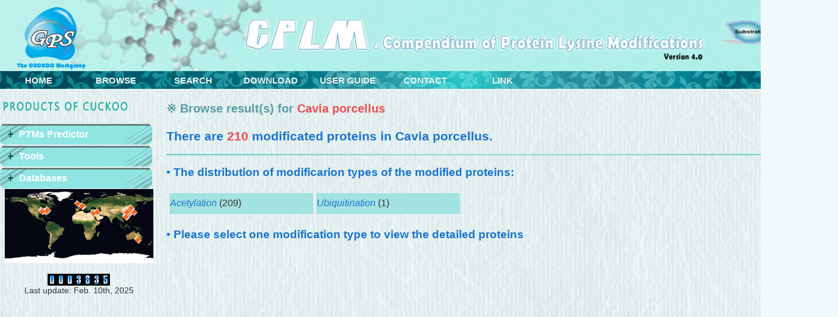

--- FILE ---
content_type: text/html
request_url: http://cplm.biocuckoo.cn/species.php?s=Cavia_porcellus
body_size: 13053
content:
<html xmlns="http://www.w3.org/1999/xhtml">
	<head>
		<!-- Copyright 2005 Macromedia, Inc. All rights reserved. -->
		<meta http-equiv="Content-Type" content="text/html; charset=utf-8" />
		<title>CPLM: Compendium of Protein Lysine Modifications</title>
		<link rel="icon" href= "images/GPS.png" />
		<link rel="stylesheet" href="https://cdn.staticfile.org/font-awesome/4.7.0/css/font-awesome.css">
		<link rel="stylesheet" href="css/style.css" type="text/css" />
		<script type="text/javascript" src="js/jquery-3.3.1-min.js"></script>
		<!-- <script type="text/javascript" src="js/ui/jquery.js"></script>-->
	<script type="text/javascript">
		$(function(){
			//
			$("#browser > li").addClass("expandable");
			$('.expandable').click(function(){
				var span$ = $(this).closest('.expandable').find('.folder');
				var list$ = $(this).closest('.expandable').find('ul');
				if(list$.is(':hidden')){
					list$.show();
					span$.css({background:'url(images/main.png) 0 0 no-repeat'});
				}else{
					list$.hide();
					span$.css({background:'url(images/main_close.png) 0 0 no-repeat'});
				}
			});
			//
			var php=window.location.pathname;
			var file=php.split("/");
			var current=file[file.length-1];
			if(current==''){
				current="index.php";
			}
			//var navli=$("a[href^='"+current+"']").parent();
			var navli=$("a[href^='"+current+"']").parent("li");
			navli.css({background:'url(images/manu_main1.png) 0 0 no-repeat'});
			//
			$(".current").css({background:'url(images/manu_main1.png) 0 0 no-repeat'});
			$("#gbnav li").mouseover(function(){
				navli.css({background:''});
				$(this).css({background:'url(images/manu_main1.png) 0 0 no-repeat'});
			});
			$("#gbnav li").mouseout(function(){
				$(this).css({background:''});
				navli.css({background:'url(images/manu_main1.png) 0 0 no-repeat'});
			});
		});
	</script>
	<script type="text/javascript">
		function wsug(e, str){
			var oThis = arguments.callee;
			if(!str) {
				oThis.sug.style.visibility = 'hidden';
				document.onmousemove = null;
				return;
			}
			if(!oThis.sug){
				var div = document.createElement('div'), css = 'top:0; left:0; position:absolute; z-index:100; visibility:hidden';
				div.style.cssText = css;
				div.setAttribute('style',css);
				var sug = document.createElement('div'), css= 'font:normal 12px/16px "宋体";font-family:Arial; white-space:nowrap; color:#666; padding:3px; position:absolute; left:0; top:0; z-index:10; background:#f9fdfd; border:1px solid #0aa';
				sug.style.cssText = css;
				sug.setAttribute('style',css);
				var dr = document.createElement('div'), css = 'position:absolute; top:3px; left:3px; background:#333; filter:alpha(opacity=50); opacity:0.5; z-index:9';
				dr.style.cssText = css;
				dr.setAttribute('style',css);
				var ifr = document.createElement('iframe'), css='position:absolute; left:0; top:0; z-index:8; filter:alpha(opacity=0); opacity:0';
				ifr.style.cssText = css;
				ifr.setAttribute('style',css);
				div.appendChild(ifr);
				div.appendChild(dr);
				div.appendChild(sug);
				div.sug = sug;
				document.body.appendChild(div);
				oThis.sug = div;
				oThis.dr = dr;
				oThis.ifr = ifr;
				div = dr = ifr = sug = null;
			}
			var e = e || window.event, obj = oThis.sug, dr = oThis.dr, ifr = oThis.ifr;
			obj.sug.innerHTML = str;
			var w = obj.sug.offsetWidth, h = obj.sug.offsetHeight, dw = document.documentElement.clientWidth||document.body.clientWidth; dh = document.documentElement.clientHeight || document.body.clientHeight;
			var st = document.documentElement.scrollTop || document.body.scrollTop, sl = document.documentElement.scrollLeft || document.body.scrollLeft;
			var left = e.clientX +sl +17 + w < dw + sl  &&  e.clientX + sl + 15 || e.clientX +sl-8 - w, top = e.clientY + st + 17;
			obj.style.left = left+ 10 + 'px';
			obj.style.top = top + 10 + 'px';
			dr.style.width = w + 'px';
			dr.style.height = h + 'px';
			ifr.style.width = w + 3 + 'px';
			ifr.style.height = h + 3 + 'px';
			obj.style.visibility = 'visible';
			document.onmousemove = function(e){
				var e = e || window.event, st = document.documentElement.scrollTop || document.body.scrollTop, sl = document.documentElement.scrollLeft || document.body.scrollLeft;
				var left = e.clientX +sl +17 + w < dw + sl  &&  e.clientX + sl + 15 || e.clientX +sl-8 - w, top = e.clientY + st +17 + h < dh + st  &&  e.clientY + st + 17 || e.clientY + st - 5 - h;
				obj.style.left = left + 'px';
				obj.style.top = top + 'px';
			}
		}
	</script>
	</head>
	<!-- The structure of this file is exactly the same as 2col_rightNav.html;
	the only difference between the two is the stylesheet they use --><style>
    /*#section {height: 50px;font-size: 20px;line-height: 60px;color: #589BA6;font-weight: bold;}*/
	#Main{min-height:750px;}
	#section1 {height: 50px;}
	h2{
		font-size:21;
		color:#1874CD;
		line-height: 24px;
	}
	h3{
		color:#1874CD;
	}
	h1{
		font-size: 20px;
		color: #589BA6;
		color: #589BA6;
	}
	.title{
		face:"Arial, Helvetica, sans-serif"; 
		size:20px;
		color:#589BA6;
	}
	hr {
    text-align: center;
    width: 100%;
    height: 2.5px;
    border: 0;
    background-image: radial-gradient(#d0dcdc, #2fc7c5);
    }
	.sp_name{line-height:25px;}
	.main_des{display:table;line-height:22px;}

</style>
<body>
        <div id="container">
			<div id="header">
				<div id="logo" >
	<a href="http://www.biocuckoo.org/" target="_blank"><img src="images/logo.png" width="124" height="115" border="0" /></a> 
</div>
<div id="namebanner_parent">
	<!--<div id="namebanner">
		<img src="images/title.png" border="0" width="800" height="91"/>
	</div>-->
	<div style="position:relative;left:400px;top:25px;width:800px">
		<img src="images/title.png"  border="0" width='100%' />
	</div>
	<div style="position:relative;left:1180px;top:-80px;width:500px">
	    <img src="images/index_test.png" height="103" border="0" width='100%'/>
    </div>
</div>
<!--div id="banner">
	<img src="images/index.jpg" height="80" border="0"/> 
</div>	-->


<div id="masthead">
	<div id="globalNav">
		<ul class="lavaLampWithImage" id="gbnav">
			<li><a href="index.php" style="width:110px">HOME</a></li>
			<li><a href="Browse.php" style="width:110px">BROWSE</a></li>
			<li><a href="Search.php" style="width:110px">SEARCH</a></li>
			<li><a href="Download.php" style="width:110px">DOWNLOAD</a></li>
			<li><a href="Userguide.php" style="width:110px">USER GUIDE</a></li>
			<li><a href="Contact.php" style="width:110px">CONTACT</a></li>
			<li><a href="Link.php" style="width:110px">LINK</a></li>
		</ul>
	</div>
</div>			</div>
			<div id="Main">
			     <div id="sidebar" >
                    <div id="sidebar"> <img src="images/ProductTitle.jpg" />
                        <script type="text/javascript">
                            $(document).ready(function()
                            {
                                //slides the element with class "menu_body" when paragraph with class "menu_head" is mouseover
                                $(".menu_body a").hover(function()
                                {
                                    $(".navintro").css({display:"none"});
                                    $(this).siblings(".navintro").css({display:"block"}).fadeIn("slow");
       
                                });
	
                                $(".filetree .greybg").hover(function()
                                {
                                    $(this).addClass('greenbg'); 
                                },function(){
                                    //鼠标离开时移除file_on样式
                                    $(this).removeClass('greenbg'); 
	
                                });
	
                            });

                        </script>
                        <div  id="firstpane" class="menu_list">
                            <ul id="browser" class="filetree treeview-famfamfam ">
<li id="predictor1"><span class="folder" style="color: #FFFFFF;font-weight: bold">PTMs Predictor</span>
	<ul>
		<li class="greybg"><span class="file"><a href="http://gps.biocuckoo.cn"  class="greenlink"  onmouseover="wsug(event, 'Kinase-specific Phosphorylation Site Prediction ')" onmouseout="wsug(event, 0)" target="_blank"><strong>GPS</strong> ( <span class="STYLE4 STYLE2">Phosphorylation </span>)</a></span></li>
		<li class="greybg"><span class="file"><a href="http://igps.biocuckoo.org"  class="greenlink"  onmouseover="wsug(event, 'GPS algorithm with PPI filter ')" onmouseout="wsug(event, 0)" target="_blank"><strong>iGPS</strong> ( <span class="STYLE4 STYLE2">Phosphorylation</span> )</a></span></li>
		<li class="greybg"><span class="file"><a href="http://gpsd.biocuckoo.cn/" class="greenlink"  onmouseover="wsug(event, 'Phosphatase-specific Dephosphorylation Site Prediction ')" onmouseout="wsug(event, 0)" target="_blank"><strong>GPSD </strong>(<span class="STYLE4 STYLE2"> Dephosphorylation </span>)</a></span></li>
		<li class="greybg"><span class="file"><a href="http://pbs.biocuckoo.cn/" class="greenlink"  onmouseover="wsug(event, 'Prediction of PPBD-specific Binding p-sites')" onmouseout="wsug(event, 0)" target="_blank"><strong>GPS-PBS </strong>(<span class="STYLE4 STYLE2"> PPBD-binding </span>)</a></span></li>
		<li class="greybg"><span class="file"><a href="http://hybridsucc.biocuckoo.org/" class="greenlink"  onmouseover="wsug(event, 'Succinylation Site Prediction')" onmouseout="wsug(event, 0)" target="_blank"><strong>HybridSucc </strong>(<span class="STYLE4 STYLE2"> Succinylation </span>)</a></span></li>
		
		
		<li class="greybg"><span class="file"><a href="http://msp.biocuckoo.org" class="greenlink"  onmouseover="wsug(event, 'Calpain Cleavage Site Prediction ')" onmouseout="wsug(event, 0)" target="_blank"><strong>GPS-MSP </strong>(<span class="STYLE4 STYLE2"> Protein Methylation </span>)</a></span></li>
		<li class="greybg"><span class="file"><a href="http://gpspalm.biocuckoo.cn/" class="greenlink" onmouseover="wsug(event, 'Palmitoylation Site Prediction ')" onmouseout="wsug(event, 0)" target="_blank"><strong>GPS-Palm</strong> ( <span class="STYLE4 STYLE2">Palmitoylation </span>)</a></span></li>
		<!--<li class="greybg"><span class="file"><a href="http://csspalm.biocuckoo.org" class="greenlink" onmouseover="wsug(event, 'Palmitoylation Site Prediction ')" onmouseout="wsug(event, 0)" target="_blank"><strong>CSS-Palm</strong> ( <span class="STYLE4 STYLE2">Palmitoylation </span>)</a></span></li>-->
		<li class="greybg"><span class="file"><a href="http://sumosp.biocuckoo.org" class="greenlink"  onmouseover="wsug(event, 'Prediction of SUMO Modification')" onmouseout="wsug(event, 0)" target="_blank"><strong>GPS-SUMO</strong> ( <span class="STYLE4 STYLE2">Sumoylation </span>)</a></span></li>
		<li class="greybg"><span class="file"><a href="http://sno.biocuckoo.org" class="greenlink" onmouseover="wsug(event, 'S-nitrosylation Site Prediction ')" onmouseout="wsug(event, 0)" target="_blank"><strong>GPS-SNO </strong>(<span class="STYLE4 STYLE2"> <em>S</em>-nitrosylation </span>)</a></span></li>
		<li class="greybg"><span class="file"><a href="http://yno2.biocuckoo.org" class="greenlink"  onmouseover="wsug(event, 'Tyrosine Nitration Site Prediction ')" onmouseout="wsug(event, 0)" target="_blank"><strong>GPS-YNO2 </strong>(<span class="STYLE4 STYLE2"> Tyrosine Nitration</span> )</a></span></li>
		<li class="greybg"><span class="file"><a href="http://ccd.biocuckoo.org" class="greenlink"  onmouseover="wsug(event, 'Calpain Cleavage Site Prediction ')" onmouseout="wsug(event, 0)" target="_blank"><strong>GPS-CCD </strong>(<span class="STYLE4 STYLE2"> Calpain Cleavage </span>)</a></span></li>
		<li class="greybg"><span class="file"><a href="http://polo.biocuckoo.org" class="greenlink"  onmouseover="wsug(event, 'Prediction for Polo-like Kinases ')" onmouseout="wsug(event, 0)" target="_blank"><strong>GPS-Polo</strong> (<span class="STYLE4 STYLE2"> Polo-like Kinases </span>)</a></span></li>
		<li class="greybg"><span class="file"><a href="http://pup.biocuckoo.org" class="greenlink"  onmouseover="wsug(event, 'Pupylation Sites Prediction ')" onmouseout="wsug(event, 0)" target="_blank"><strong>GPS-PUP</strong> (<span class="STYLE4 STYLE2"> Pupylation </span>)</a></span></li>
		<li class="greybg"><span class="file"><a href="http://mba.biocuckoo.org" class="greenlink"  onmouseover="wsug(event, 'MHC-binding Site Prediction ')" onmouseout="wsug(event, 0)" target="_blank"><strong>GPS-MBA</strong> (<span class="STYLE4 STYLE2"> MHC-binding </span>)</a></span></li>
		<li class="greybg"><span class="file"><a href="http://arm.biocuckoo.org/" class="greenlink"  onmouseover="wsug(event, 'APC/C Recognition Motif Prediction ')" onmouseout="wsug(event, 0)" target="_blank"><strong>GPS-ARM</strong> (<span class="STYLE4 STYLE2"> APC/C </span>)</a></span></li>
		<li class="greybg"><span class="file"><a href="http://tsp.biocuckoo.org/" class="greenlink"  onmouseover="wsug(event, 'Prediction of Tyrosine Sulfation Sites ')" onmouseout="wsug(event, 0)" target="_blank"><strong>GPS-TSP</strong> (<span class="STYLE4 STYLE2"> Tyrosine sulfation </span>)</a></span></li>
		<li class="greybg"><span class="file"><a href="http://pail.biocuckoo.org" class="greenlink"  onmouseover="wsug(event, 'Calpain Cleavage Site Prediction ')" onmouseout="wsug(event, 0)" target="_blank"><strong>GPS-PAIL </strong>(<span class="STYLE4 STYLE2"> Lysine acetylation </span>)</a></span></li>
		<li class="greybg"><span class="file"><a href="http://gpsuber.biocuckoo.cn" class="greenlink"  onmouseover="wsug(event, 'E3-specific lysine ubiquitination sites prediction ')" onmouseout="wsug(event, 0)" target="_blank"><strong>GPS-Uber </strong>(<span class="STYLE4 STYLE2"> Ubiquitination </span>)</a></span></li>
		<li class="greybg"><span class="file"><a href="http://kprfunc.biocuckoo.cn/" class="greenlink"  onmouseover="wsug(event, 'Functional propionylation sites prediction')" onmouseout="wsug(event, 0)" target="_blank"><strong>KprFunc </strong>(<span class="STYLE4 STYLE2"> Propionylation </span>)</a></span></li>
		<!--   <li class="greybg"><span class="file"><a href="http://pps.biocuckoo.org" class="greenlink"  onmouseover="wsug(event, 'PTMs Peptide Scanner ')" onmouseout="wsug(event, 0)" target="_blank"><strong>DeepNitro</strong> (<span class="STYLE4 STYLE2"> PTMs Peptide Scanner</span> )</a></span></li> -->
                                        <!--<li class="closed"><span class="file"><a href="solution.asp?pg_id=120">典型案例</a></span></li>
                                        -->
                                    </ul>
                                </li>

                                <li id="tools1"><span class="folder"  style="color: #FFFFFF;font-weight: bold">Tools</span>
                                    <ul>
									<li class="greybg" ><span class="file"><a href="http://ibs.biocuckoo.org/" class="greenlink"  onmouseover="wsug(event, 'Illustrator for Biological Sequences ')" onmouseout="wsug(event, 0)" target="_blank"><strong>IBS</strong> (<span class="STYLE4 STYLE2"> Illustrator for BioSequence</span> )</a></span></li>
                                        <li class="greybg" ><span class="file"><a href="http://dog.biocuckoo.org/" class="greenlink"  onmouseover="wsug(event, 'Protein Domain Structure Visualization ')" onmouseout="wsug(event, 0)" target="_blank"><strong>DOG</strong> (<span class="STYLE4 STYLE2"> Domain Illustrator</span> )</a></span></li>
										<li class="greybg" ><span class="file"><a href="http://hemi.biocuckoo.org/" class="greenlink"  onmouseover="wsug(event, 'Heatmap Illustrator ')" onmouseout="wsug(event, 0)" target="_blank"><strong>HemI</strong> (<span class="STYLE4 STYLE2"> Heatmap Illustrator</span> )</a></span></li>
                                        <li class="greybg" ><span class="file"><a href="http://wocea.biocuckoo.org/" class="greenlink"  onmouseover="wsug(event, 'Enrichment Analysis ')" onmouseout="wsug(event, 0)" target="_blank"><strong>WocEA</strong> (<span class="STYLE4 STYLE2"> Enrichment Analysis</span> )</a></span></li>
										<li class="greybg" ><span class="file"><a href="http://deepphagy.biocuckoo.org/" class="greenlink"  onmouseover="wsug(event, 'Deeplearning for autophagy')" onmouseout="wsug(event, 0)" target="_blank"><strong>DeepPhagy</strong> (<span class="STYLE4 STYLE2"> Autophagy images</span> )</a></span></li>
                                    
                                    </ul>
                                </li>


<li id="databases1"><span class="folder"  style="color: #FFFFFF;font-weight: bold">Databases</span>
	<ul>        
		<!-- <li class="greybg"><span class="file"><a href="http://thanatos.biocuckoo.org/"  class="greenlink"  onmouseover="wsug(event, 'Database of Autophagy and Cell Death Related Protein')" onmouseout="wsug(event, 0)" target="_blank"><strong>THANATOS </strong>( <span class="STYLE4 STYLE2">Autophagy</span> )</a></span></li>-->
		<li class="greybg"><span class="file"><a href="http://microkit.biocuckoo.org/"  class="greenlink"  onmouseover="wsug(event, 'An Integrated Database of Midbody, Centrosome, Kinetochore, Telomere and Spindle')" onmouseout="wsug(event, 0)" target="_blank"><strong>MiCroKiTS </strong>(<span class="STYLE4 STYLE2"> Cell Cycle </span> )</a></span></li>
		<li class="greybg"><span class="file"><a href="http://cgdb.biocuckoo.org/"  class="greenlink"  onmouseover="wsug(event, 'An Integrated Database of Midbody, Centrosome, Kinetochore, Telomere and Spindle')" onmouseout="wsug(event, 0)" target="_blank"><strong>CGDB </strong>(<span class="STYLE4 STYLE2"> Circadian </span> )</a></span></li>
		<li class="greybg"><span class="file"><a href="http://llps.biocuckoo.cn/"  class="greenlink"  onmouseover="wsug(event, 'Data resource of liquid-liquid phase separation')" onmouseout="wsug(event, 0)" target="_blank"><strong>DrLLPS </strong>(<span class="STYLE4 STYLE2"> Phase Separation </span> )</a></span></li>
		
		<li class="greybg"><span class="file"><a href="http://iekpd.biocuckoo.org/"  class="greenlink"  onmouseover="wsug(event, 'Eukaryotic Kinase, Phosphatase and PPBD Containing Protein Database')" onmouseout="wsug(event, 0)" target="_blank"><strong>iEKPD </strong>(<span class="STYLE4 STYLE2"> PK, PP &amp; PPBD</span> )</a></span></li>
		<li class="greybg"><span class="file"><a href="http://iuucd.biocuckoo.org/"  class="greenlink"  onmouseover="wsug(event, 'Compendium of Enzymes for Ubiquitin and Ubiquitin-like Conjugation')" onmouseout="wsug(event, 0)" target="_blank"><strong>iUUCD </strong>(<span class="STYLE4 STYLE2"> Ubiquitin Regulators </span> )</a></span></li>
		<li class="greybg"><span class="file"><a href="http://weram.biocuckoo.org/"  class="greenlink"  onmouseover="wsug(event, 'Met.&amp;Ace. Regulators')" onmouseout="wsug(event, 0)" target="_blank"><strong>WERAM </strong>(<span class="STYLE4 STYLE2"> Me. & Ace. Regulator</span> )</a></span></li>
		
		
		<li class="greybg"><span class="file"><a href="http://epsd.biocuckoo.cn/"  class="greenlink"  onmouseover="wsug(event, 'Eukaryotic Phosphorylation Site Database')" onmouseout="wsug(event, 0)" target="_blank"><strong>EPSD </strong>(<span class="STYLE4 STYLE2"> Eukaryotic Phospho </span> )</a></span></li>
		<li class="greybg"><span class="file"><a href="http://dbpsp.biocuckoo.cn/"  class="greenlink"  onmouseover="wsug(event, 'Prokaryotic Phosphorylation Sites Database')" onmouseout="wsug(event, 0)" target="_blank"><strong>dbPSP </strong>(<span class="STYLE4 STYLE2"> Prokaryotic Phospho </span> )</a></span></li>
		<li class="greybg"><span class="file"><a href="http://cplm.biocuckoo.cn"  class="greenlink"  onmouseover="wsug(event, 'Compendium of Protein Lysine Modification ')" onmouseout="wsug(event, 0)" target="_blank"><strong>CPLM </strong>(<span class="STYLE4 STYLE2"> Lysine Modification </span> )</a></span></li>
		<li class="greybg"><span class="file"><a href="http://ptmd.biocuckoo.cn/"  class="greenlink"  onmouseover="wsug(event, 'PTM &amp; Disease')" onmouseout="wsug(event, 0)" target="_blank"><strong>PTMD </strong>(<span class="STYLE4 STYLE2"> PTM & Disease</span> )</a></span></li>
		<li class="greybg"><span class="file"><a href="http://phossnp.biocuckoo.org/"  class="greenlink"  onmouseover="wsug(event, 'Influence of protein phosphorylation by nsSNP ')" onmouseout="wsug(event, 0)" target="_blank"><strong>PhosSNP </strong>(<span class="STYLE4 STYLE2"> PTM &amp; Variation </span> )</a></span></li>
		
		
		<li class="greybg"><span class="file"><a href="http://dbpaf.biocuckoo.org/"  class="greenlink"  onmouseover="wsug(event, 'Animal Phosphorylation Sites Database')" onmouseout="wsug(event, 0)" target="_blank"><strong>dbPAF </strong>(<span class="STYLE4 STYLE2"> Animal Phospho </span> )</a></span></li>
		<li class="greybg"><span class="file"><a href="http://dbppt.biocuckoo.org/"  class="greenlink"  onmouseover="wsug(event, 'Plant Phosphorylation Sites Database')" onmouseout="wsug(event, 0)" target="_blank"><strong>dbPPT </strong>(<span class="STYLE4 STYLE2"> Plant Phospho </span> )</a></span></li>
		<li class="greybg"><span class="file"><a href="http://ipcd.biocuckoo.cn/"  class="greenlink"  onmouseover="wsug(event, 'Eukaryotic PCD regulators Database')" onmouseout="wsug(event, 0)" target="_blank"><strong>iPCD </strong>(<span class="STYLE4 STYLE2"> PCD regulators </span> )</a></span></li>		

										<!-- li class="greybg"><span class="file"><a href="http://ptestis.biocuckoo.org/"  class="greenlink"  onmouseover="wsug(event, 'Database of phosphorylation sites in testis')" onmouseout="wsug(event, 0)" target="_blank"><strong>pTestis </strong>(<span class="STYLE4 STYLE2"> Testis Phospho </span> )</a></span></li-->
										<!--<li class="greybg"><span class="file"><a href="http://lipid.biocuckoo.org/"  class="greenlink"  onmouseover="wsug(event, 'Database of Protein Lipid Modifications')" onmouseout="wsug(event, 0)" target="_blank"><strong>GPS-LipidDB </strong>(<span class="STYLE4 STYLE2"> Lipid Modification</span> )</a></span></li>-->
	</ul>
</li>

                            </ul>
                        </div>
                        <script>
//$("#browser").children().addClass("closed");
$("#databases1").addClass("closed");
$("#predictor1").addClass("closed");
$("#tools1").addClass("closed");
</script>                 <div id="ipcount">
	<div align="center">
		<br class="clearfloat" />
		<div id="map">
			<!--<script id="_waub45">var _wau = _wau || []; _wau.push(["map", "bbre4t5r5w", "b45", "250", "125", "green", "star-brown"]);</script>-->
			<script id="_wauh75">var _wau = _wau || []; _wau.push(["map", "7syy2zawnq", "h75", "250", "125", "natural", "diamond-orange"]);</script>
			<script async src="common/map.js"></script>
		</div>
		
		<br/>
		<img src='images/0.gif' width='15' height='20' /><img src='images/0.gif' width='15' height='20' /><img src='images/0.gif' width='15' height='20' /><img src='images/3.gif' width='15' height='20' /><img src='images/8.gif' width='15' height='20' /><img src='images/3.gif' width='15' height='20' /><img src='images/5.gif' width='15' height='20' />		<br/>
		<span style="font-size:14px;text-align:center;">Last update: Feb. 10th, 2025</span>
	</div>
</div>
</div>
</div>






            <div id="content" class="story">
				<!-- your own code -->
				<div id="demo"></div>

				<div id="section1">   <!-- 这是这页的标题 -->
				    <br style="line-height: 7px;">
					<h1><font>&#8251; Browse result(s) for</font>
				    <font id='sp_name' class="sp_name" color="#e65151"></font></h1>

				</div>
				<div id="describe" calss="des">  <!-- 这是这页的描述框 -->
					<div id="main_describe" class="main_des"></div>  <!-- 主描述内容在这 -->
						<h2><strong>There are <font id="numsum" color="#e65151"></font> modificated proteins in <font id='sp_name1'></font>.</strong></h2>
						<hr size=1></hr>
						<div id="mdes_1" class="main_des"> <!-- 按修饰类型选择内容在这 -->
							<h3 style="margin-top:10px">•  The distribution of modificarion types of the modified proteins:</h3>
							<div id="table_1"></div>
							<div style="clear:both"></div>
							<h3 >•  Please select one modification type to view the detailed proteins</h3>
						</div>
						
							
					    
				</div>
					
			</div>
			</div>
			
		</div>
		
		
<script>
    var $sp_true={  "Homo_sapiens": "Homo sapiens",  "Mus_musculus": "Mus musculus",  "Rattus_norvegicus": "Rattus norvegicus",  "Drosophila_melanogaster": "Drosophila melanogaster",  "Plasmodium_falciparum_3D7": "Plasmodium falciparum (isolate 3D7)",  "Sus_scrofa": "Sus scrofa",  "Schistosoma_japonicum": "Schistosoma japonicum",  "Toxoplasma_gondii": "Toxoplasma gondii (strain ATCC 50861 / VEG)",  "Cavia_porcellus": "Cavia porcellus",  "Bombyx_mori": "Bombyx mori",  "Trichinella_spiralis": "Trichinella spiralis",  "Danio_rerio": "Danio rerio",  "Bos_taurus": "Bos taurus",  "Gallus_gallus": "Gallus gallus",  "Daphnia_pulex": "Daphnia pulex",  "Pongo_abelii": "Pongo abelii",  "Oryctolagus_cuniculus": "Oryctolagus cuniculus",  "Xenopus_laevis": "Xenopus laevis",  "Macaca_fascicularis": "Macaca fascicularis",  "Equus_caballus": "Equus caballus",  "Pan_troglodytes": "Pan troglodytes",  "Tetrahymena_thermophila": "Tetrahymena thermophila",  "Caenorhabditis_elegans": "Caenorhabditis elegans",  "Riftia_pachyptila": "Riftia pachyptila",  "Trypanosoma_brucei": "Trypanosoma brucei (strain 927/4 GUTat10.1)",  "Oncorhynchus_mykiss": "Oncorhynchus mykiss",  "Ovis_aries": "Ovis aries",  "Canis_lupus_familiaris": "Canis lupus familiaris",  "Alvinocaris_longirostris": "Alvinocaris longirostris",  "Tetrahymena_pyriformis": "Tetrahymena pyriformis",  "Mus_musculus_domesticus": "Mus musculus domesticus",  "Dictyostelium_discoideum": "Dictyostelium discoideum",  "Chlorocebus_aethiops": "Chlorocebus aethiops",  "Penaeus_vannamei": "Penaeus vannamei",  "Strongylocentrotus_purpuratus": "Strongylocentrotus purpuratus",  "Physarum_polycephalum": "Physarum polycephalum",  "Laticauda_semifasciata": "Laticauda semifasciata",  "Felis_catus": "Felis catus",  "Styela_clava": "Styela clava",  "Gekko_japonicus": "Gekko japonicus",  "Naja_oxiana": "Naja oxiana",  "Artemia_salina": "Artemia salina",  "icetulus_griseus": "icetulus griseus",  "Acanthamoeba_castellanii": "Acanthamoeba castellanii",  "Conus_magus": "Conus magus",  "Trypanosoma_uzi": "Trypanosoma uzi (strain CL Brener)",  "Naja_pallida": "Naja pallida",  "Saguinus_oedipus": "Saguinus oedipus",  "Myoxocephalus_scorpius": "Myoxocephalus scorpius",  "Sepia_officinalis": "Sepia officinalis",  "Poroderma_africanum": "Poroderma africanum",  "Papio_anubis": "Papio anubis",  "Mesoicetus_auratus": "Mesoicetus auratus",  "Branchiostoma_lanceolatum": "Branchiostoma lanceolatum",  "Conus_delessertii": "Conus delessertii",  "Psammechinus_miliaris": "Psammechinus miliaris",  "Strigomonas_oncopelti": "Strigomonas oncopelti",  "Ceratitis_capitata": "Ceratitis capitata",  "Stegomyia": "Stegomyia",  "Conus_geographus": "Conus geographus",  "Macaca_mulatta": "Macaca mulatta",  "Phytophthora_infestans": "Phytophthora infestans",  "Ictidomys_tridecemlineatus": "Ictidomys tridecemlineatus",  "Paramecium_tetraurelia": "Paramecium tetraurelia",  "Carya_cathayensis": "Carya cathayensis",  "Oryzias_latipes": "Oryzias latipes",  "Hymenolepis_diminuta": "Hymenolepis diminuta",  "Euglena_viridis": "Euglena viridis",  "Lophius_americanus": "Lophius americanus",  "Locusta_migratoria": "Locusta migratoria",  "Macaca": "Macaca",  "Giardia_intestinalis": "Giardia intestinalis",  "Trypanosoma_brucei_rhodesiense": "Trypanosoma brucei rhodesiense",  "Myonycteris_torquata": "Myonycteris torquata",  "Euglena_gracilis": "Euglena gracilis",  "icetulus_longicaudatus": "icetulus longicaudatus",  "Tityus_serrulatus": "Tityus serrulatus",  "Salmo_trutta": "Salmo trutta",  "Tetrahymena": "Tetrahymena thermophila (strain SB210)",  "Oryza_sativa_subsp_japonica": "Oryza sativa subsp. japonica",  "Triticum_aestivum": "Triticum aestivum",  "Arabidopsis_thaliana": "Arabidopsis thaliana",  "Nicotiana_tabacum": "Nicotiana tabacum",  "Brachypodium_distachyon": "Brachypodium distachyon",  "Camellia_sinensis": "Camellia sinensis",  "Solanum_lycopersicum": "Solanum lycopersicum",  "Solanum_tuberosum": "Solanum tuberosum",  "Carica_papaya": "Carica papaya",  "Fragaria_ananassa": "Fragaria ananassa",  "Kandelia_candel": "Kandelia candel",  "Chlamydomonas_reinhardtii": "Chlamydomonas reinhardtii",  "Dendrobium_officinale": "Dendrobium officinale",  "Medicago_sativa": "Medicago sativa",  "Phaseolus_vulgaris": "Phaseolus vulgaris",  "Zea_mays": "Zea mays",  "Pisum_sativum": "Pisum sativum",  "Camellia_sinensis_var_sinensis": "Camellia sinensis var. sinensis",  "Glycine_max": "Glycine max",  "Oryza_sativa_subsp_indica": "Oryza sativa subsp. indica",  "Paulownia_tomentosa": "Paulownia tomentosa",  "Spinacia_oleracea": "Spinacia oleracea",  "Ricinus_communis": "Ricinus communis",  "Rhodomonas_sp.": "Rhodomonas sp. (strain CS 24)",  "Sesamum_indicum": "Sesamum indicum",  "Viola_odorata": "Viola odorata",  "Diaonema_lutheri": "Diaonema lutheri",  "Canavalia_ensiformis": "Canavalia ensiformis",  "Avena_sativa": "Avena sativa",  "Chlamydomon": "Chlamydomonas reinhardtii",  "Saccharomyces_cerevisiae": "Saccharomyces cerevisiae (strain ATCC 204508 / S288c)",  "Neosartorya_fumigata": "Neosartorya fumigata (strain ATCC MYA-4609 / Af293 / CBS 101355 / FGSC A1100)",  "Magnaporthe_oryzae": "Magnaporthe oryzae",  "Emericella_nidulans": "Emericella nidulans (strain FGSC A4 / ATCC 38163 / CBS 112.46 / NRRL 194 / M139)",  "Yarrowia_lipolytica": "Yarrowia lipolytica (strain CLIB 122 / E 150)",  "yptococcus_neoformans_var_grubii_serotype_A": "yptococcus neoformans var. grubii serotype A (strain H99 / ATCC 208821 / CBS 10515 / FGSC 9487)",  "Phytophthora_sojae": "Phytophthora sojae (strain P6497) ",  "Candida_albicans": "Candida albicans",  "Aspergillus_flavus": "Aspergillus flavus",  "Schizosaccharomyces_pombe": "Schizosaccharomyces pombe (strain 972 / ATCC 24843)",  "Ajellomyces_capsulatus": "Ajellomyces capsulatus (strain NAm1 / WU24)",  "Botryotinia_fuckeliana": "Botryotinia fuckeliana (strain B05.10)",  "Neurospora_assa": "Neurospora assa (strain ATCC 24698 / 74-OR23-1A / CBS 708.71 / DSM 1257 / FGSC 987)",  "Cylindrotheca_fusiformis": "Cylindrotheca fusiformis",  "Wickerhamomyces_anomalus": "Wickerhamomyces anomalus",  "Ganoderma_lucidum": "Ganoderma lucidum",  "Thermomyces_lanuginosus": "Thermomyces lanuginosus",  "Kluyveromyces_lactis": "Kluyveromyces lactis (strain ATCC 8585 / CBS 2359 / DSM 70799 / NBRC 1267 / NRRL Y-1140 / WM37)",  "Lachancea_kluyveri": "Lachancea kluyveri (strain ATCC 58438 / CBS 3082 / BC 21498 / NBRC 1685 / JCM 7257 / NCYC 543 / NRRL Y-12651)",  "yptococcus_neoformans": "yptococcus neoformans var. grubii serotype A (strain H99 / ATCC 208821 / CBS 10515 / FGSC 9487)",  "Escherichia_coli": "Escherichia coli (strain K12)",  "Bacillus_subtilis": "Bacillus subtilis (strain 168)",  "Aeromonas_hydrophila_subsp_hydrophila": "Aeromonas hydrophila subsp. hydrophila",  "Mycobacterium_tuberculosis": "Mycobacterium tuberculosis (strain ATCC 25618 / H37Rv)",  "Bacillus_velezensis_UCMB5033": "Bacillus velezensis UCMB5033",  "Shewanella_baltica": "Shewanella baltica (strain OS155 / ATCC BAA-1091)",  "Spiroplasma_eriocheiris": "Spiroplasma eriocheiris",  "Vibrio_parahaemolyticus_serotype": "Vibrio parahaemolyticus serotype O3:K6 (strain RIMD 2210633)",  "Brenneria_sp_EniD312": "Brenneria sp. EniD312",  "Sulfurospirillum_halorespirans_DSM_13726": "Sulfurospirillum halorespirans DSM 13726",  "Clostridium_acetobutylicum": "Clostridium acetobutylicum (strain ATCC 824 / DSM 792 / JCM 1419 / LMG 5710 / VKM B-1787)",  "Saccharopolyspora_erythraea": "Saccharopolyspora erythraea (strain ATCC 11635 / DSM 40517 / JCM 4748 / NBRC 13426 / NCIMB 8594 / NRRL 2338)",  "Corynebacterium_glutamicum": "Corynebacterium glutamicum (strain ATCC 13032 / DSM 20300 / BC 11384 / JCM 1318 / LMG 3730 / NCIMB 10025)",  "Synechocystis_sp": "Synechocystis sp. (strain PCC 6803 / Kazusa)",  "Mycoplasma_pneumoniae": "Mycoplasma pneumoniae (strain ATCC 29342 / M129)",  "Streptomyces_coelicolor": "Streptomyces coelicolor (strain ATCC BAA-471 / A3(2) / M145)",  "Thermus_thermophilus": "Thermus thermophilus",  "Deinococcus_radiodurans": "Deinococcus radiodurans (strain ATCC 13939 / DSM 20539 / JCM 16871 / LMG 4051 / NBRC 15346 / NCIMB 9279 / R1 / VKM B-1422)",  "Mycobacteroides_abscessus": "Mycobacteroides abscessus (strain ATCC 19977 / DSM 44196 / CIP 104536 / JCM 13569 / NCTC 13031 / TMC 1543)",  "Pseudomonas_aeruginosa": "Pseudomonas aeruginosa",  "Synechococcus_sp.": "Synechococcus sp. (strain ATCC 27264 / PCC 7002 / PR-6)",  "Porphyromonas_gingivalis": "Porphyromonas gingivalis (strain ATCC BAA-308 / W83)",  "Geobacillus_kaustophilus": "Geobacillus kaustophilus (strain HTA426)",  "Rhodopseudomonas_palustris": "Rhodopseudomonas palustris (strain ATCC BAA-98 / CGA009)",  "Salmonella_typhimurium": "Salmonella typhimurium",  "Neisseria_gonorrhoeae": "Neisseria gonorrhoeae",  "Mycolicibacterium_smegmatis": "Mycolicibacterium smegmatis",  "Synechococcus_elongatus": "Synechococcus elongatus (strain PCC 7942 / FACHB-805)",  "Pseudomonas_putida": "Pseudomonas putida",  "Hibiscus_cannabinus": "Hibiscus cannabinus",  "Desulfovibrio_vulgaris": "Desulfovibrio vulgaris (strain Hildenborough / ATCC 29579 / DSM 644 / NCIMB 8303)",  "Leptospira_interrogans_serogroup_Icterohaemorrhagiae_serovar_Lai": "Leptospira interrogans serogroup Icterohaemorrhagiae serovar Lai (strain 56601)",  "Staphylococcus_aureus": "Staphylococcus aureus (strain Mu50 / ATCC 700699)",  "Rhizobium_sp_CCGE_510": "Rhizobium sp. CCGE 510",  "Rhizobium_freirei_PRF_81": "Rhizobium freirei PRF 81",  "Rickettsia_prowazekii": "Rickettsia prowazekii (strain Madrid E)",  "Ralstonia_solanacearum": "Ralstonia solanacearum (strain GMI1000)",  "Bacillus_cereus": "Bacillus cereus (strain ATCC 14579 / DSM 31 / JCM 2152 / NBRC 15305 / NCIMB 9373 / NRRL B-3711)",  "Geobacillus_stearothermophilus": "Geobacillus stearothermophilus",  "Candidatus_Portiera_aleyrodidarum_MED": "Candidatus Portiera aleyrodidarum MED (Bemisia tabaci)",  "Propionibacterium_freudenreichii_subsp_shermanii": "Propionibacterium freudenreichii subsp. shermanii",  "Rhodospirillum_rubrum": "Rhodospirillum rubrum",  "Thermoactinomyces_intermedius": "Thermoactinomyces intermedius",  "Paenarthrobacter_aurescens": "Paenarthrobacter aurescens",  "Brevundimonas_diminuta": "Brevundimonas diminuta",  "Klebsiella_aerogenes": "Klebsiella aerogenes",  "Streptococcus_pneumoniae_serotype_4": "Streptococcus pneumoniae serotype 4 (strain ATCC BAA-334 / TIGR4)",  "Sphingobium_fuliginis": "Sphingobium fuliginis (strain ATCC 27551)",  "Cupriavidus_necator": "Cupriavidus necator",  "Ralstonia_pickettii": "Ralstonia pickettii",  "Escherichia_coli_O127_H6": "Escherichia coli O127:H6 (strain E2348/69 / EPEC)",  "Agrobacterium_fabrum": "Agrobacterium fabrum (strain C58 / ATCC 33970)",  "Streptococcus_pyogenes_serotype_M5": "Streptococcus pyogenes serotype M5 (strain Manfredo)",  "Lactobacillus_casei": "Lactobacillus casei",  "Enterococcus_faecalis": "Enterococcus faecalis (strain ATCC 700802 / V583)",  "Helicobacter_pylori": "Helicobacter pylori (strain ATCC 700392 / 26695)",  "Sporosarcina_pasteurii": "Sporosarcina pasteurii",  "Halophilic_eubacterium_NRCC_41227": "Halophilic eubacterium NRCC 41227",  "Mycoplasma_synoviae": "Mycoplasma synoviae (strain 53)",  "Brenneria": "Brenneria sp. EniD312",  "Bacillus_velezensis": "Bacillus velezensis UCMB5033",  "Aeromonas_hydrophila": "Aeromonas hydrophila subsp. hydrophila",  "Sulfurospirillum_halorespirans": "Sulfurospirillum halorespirans DSM 13726",  "Vibrio_parahaemolyticus": "Vibrio parahaemolyticus serotype O3:K6 (strain RIMD 2210633)",  "Sulfolobus_islandicus": "Sulfolobus islandicus (strain REY15A)",  "Haloferax_mediterranei": "Haloferax mediterranei (strain ATCC 33500 / DSM 1411 / JCM 8866 / NBRC 14739 / NCIMB 2177 / R-4)",  "Saccharolobus_solfataricus": "Saccharolobus solfataricus (strain ATCC 35092 / DSM 1617 / JCM 11322 / P2)",  "Sulfolobus_acidocaldarius": "Sulfolobus acidocaldarius (strain ATCC 33909 / DSM 639 / JCM 8929 / NBRC 15157 / NCIMB 11770)",  "Saccharolobus_shibatae": "Saccharolobus shibatae",  "Halobacterium_salinarum": "Halobacterium salinarum (strain ATCC 700922 / JCM 11081 / NRC-1)",  "Sulfolobus_metallicus": "Sulfolobus metallicus",  "Sulfurisphaera_tokodaii": "Sulfurisphaera tokodaii (strain DSM 16993 / JCM 10545 / NBRC 100140 / 7)",  "Methanosarcina_mazei": "Methanosarcina mazei (strain ATCC BAA-159 / DSM 3647 / Goe1 / Go1 / JCM 11833 / OCM 88)",  "Thermococcus_kodakarensis": "Thermococcus kodakarensis (strain ATCC BAA-918 / JCM 12380 / KOD1)",  "Bovine_foamy_virus": "Bovine foamy virus",  "Adeno-associated_virus_-_6": "Adeno-associated virus - 6",  "Tetrahymena thermophila_SB210":"Tetrahymena thermophila (strain SB210)",  "Plasmodium_falciparum":"Plasmodium falciparum (isolate K1 / Thailand)",  "Phytophthora_infestans_T30":"Phytophthora infestans (strain T30-4)",  "Staphylococcus_aureus_MW2":"Staphylococcus aureus (strain MW2)",  "Rhodospirillum_rubrum_strain":"Rhodospirillum rubrum (strain ATCC 11170 / ATH 1.1.1 / DSM 467 / LMG 4362 / NCIB 8255 / S1) (2)"};
    var $mod_index={'Homo sapiens': '1', 'Plasmodium falciparum (isolate 3D7)': '2', 'Schistosoma japonicum': '3', 'Drosophila melanogaster': '4', 'Sus scrofa': '5', 'Arabidopsis thaliana': '6', 'Fragaria ananassa': '7', 'Triticum aestivum': '8', 'Oryza sativa subsp. japonica': '9', 'Nicotiana tabacum': '10', 'Clostridium acetobutylicum (strain ATCC 824 / DSM 792 / JCM 1419 / LMG 5710 / VKM B-1787)': '11', 'Neisseria gonorrhoeae': '12', 'Bacillus subtilis (strain 168)': '13', 'Mycobacterium tuberculosis (strain ATCC 25618 / H37Rv)': '14', 'Streptomyces coelicolor (strain ATCC BAA-471 / A3(2) / M145)': '15', 'Synechococcus elongatus (strain PCC 7942 / FACHB-805)': '16', 'Mus musculus': '17', 'Rattus norvegicus': '18', 'Candida albicans (strain SC5314 / ATCC MYA-2876)': '19', 'Saccharomyces cerevisiae (strain ATCC 204508 / S288c)': '20', 'Magnaporthe oryzae (strain 70-15 / ATCC MYA-4617 / FGSC 8958)': '21', 'Schizosaccharomyces pombe (strain 972 / ATCC 24843)': '22', 'Neosartorya fumigata (strain ATCC MYA-4609 / Af293 / CBS 101355 / FGSC A1100)': '23', 'Cryptococcus neoformans var. grubii serotype A (strain H99 / ATCC 208821 / CBS 10515 / FGSC 9487)': '24', 'Dictyostelium discoideum': '25', 'Styela clava': '26', 'Canis lupus familiaris': '27', 'Kandelia candel': '28', 'Corynebacterium glutamicum (strain ATCC 13032 / DSM 20300 / BCRC 11384 / JCM 1318 / LMG 3730 / NCIMB 10025)': '29', 'Vibrio parahaemolyticus serotype O3:K6 (strain RIMD 2210633)': '30', 'Synechococcus sp. (strain ATCC 27264 / PCC 7002 / PR-6)': '31', 'Salmonella typhimurium (strain LT2 / SGSC1412 / ATCC 700720)': '32', 'Pseudomonas putida': '33', 'Leptospira interrogans serogroup Icterohaemorrhagiae serovar Lai (strain 56601)': '34', 'Xenopus laevis': '35', 'Gallus gallus': '36', 'Danio rerio': '37', 'Emericella nidulans (strain FGSC A4 / ATCC 38163 / CBS 112.46 / NRRL 194 / M139)': '38', 'Zea mays': '39', 'Adeno-associated virus - 6': '40', 'Saccharolobus shibatae': '41', 'Yarrowia lipolytica (strain CLIB 122 / E 150)': '42', 'Carica papaya': '43', 'Solanum lycopersicum': '44', 'Corynebacterium glutamicum (strain ATCC 13032 / DSM 20300 / JCM 1318 / LMG 3730 / NCIMB 10025)': '45', 'Botryotinia fuckeliana (strain B05.10)': '46', 'Bombyx mori': '47', 'Oryctolagus cuniculus': '48', 'Mus musculus domesticus': '49', 'Thermococcus kodakarensis (strain ATCC BAA-918 / JCM 12380 / KOD1)': '50', 'Pan troglodytes': '51', 'Equus caballus': '52', 'Wickerhamomyces anomalus': '53', 'Thermomyces lanuginosus': '54', 'Strigomonas oncopelti': '55', 'Rhodopseudomonas palustris (strain ATCC BAA-98 / CGA009)': '56', 'Diacronema lutheri': '57', 'Halobacterium salinarum (strain ATCC 700922 / JCM 11081 / NRC-1)': '58', 'Sulfolobus acidocaldarius (strain ATCC 33909 / DSM 639 / JCM 8929 / NBRC 15157 / NCIMB 11770)': '59', 'Cricetulus griseus': '60', 'Escherichia coli (strain K12)': '61', 'Bos taurus': '62', 'Spinacia oleracea': '63', 'Chlamydomonas reinhardtii': '64', 'Synechococcus sp. (strain ATCC 27144 / PCC 6301 / SAUG 1402/1)': '65', 'Solanum tuberosum': '66', 'Lophius americanus': '67', 'Laticauda semifasciata': '68', 'Naja oxiana': '69', 'Naja pallida': '70', 'Conus geographus': '71', 'Cavia porcellus': '72', 'Oncorhynchus mykiss': '73', 'Tetrahymena pyriformis': '74', 'Strongylocentrotus purpuratus': '75', 'Mesocricetus auratus': '76', 'Propionibacterium freudenreichii subsp. shermanii': '77', 'Escherichia coli': '78', 'Euglena gracilis': '79', 'Artemia salina': '80', 'Macaca': '81', 'Ovis aries': '82', 'Physarum polycephalum': '83', 'Trypanosoma brucei rhodesiense': '84', 'Myoxocephalus scorpius': '85', 'Branchiostoma lanceolatum': '86', 'Rhodospirillum rubrum': '87', 'Phaseolus vulgaris': '88', 'Neurospora crassa (strain ATCC 24698 / 74-OR23-1A / CBS 708.71 / DSM 1257 / FGSC 987)': '89', 'Synechocystis sp. (strain PCC 6803 / Kazusa)': '90', 'Canavalia ensiformis': '91', 'Paramecium tetraurelia': '92', 'Halophilic eubacterium NRCC 41227': '93', 'Caenorhabditis elegans': '94', 'Tetrahymena thermophila (strain SB210)': '95', 'Thermus thermophilus': '96', 'Thermus thermophilus (strain HB8 / ATCC 27634 / DSM 579)': '97', 'Mycoplasma pneumoniae (strain ATCC 29342 / M129)': '98', 'Salmonella typhimurium': '99', 'Streptococcus pneumoniae serotype 4 (strain ATCC BAA-334 / TIGR4)': '100', 'Escherichia coli O127:H6 (strain E2348/69 / EPEC)': '101', 'Sphingobium fuliginis (strain ATCC 27551)': '102', 'Brevundimonas diminuta': '103', 'Cupriavidus necator': '104', 'Pongo abelii': '105', 'Candida albicans': '106', 'Mycolicibacterium smegmatis (strain ATCC 700084 / mc(2)155)': '107', 'Streptococcus pyogenes serotype M5 (strain Manfredo)': '108', 'Geobacillus stearothermophilus': '109', 'Chlorocebus aethiops': '110', 'Saccharopolyspora erythraea (strain ATCC 11635 / DSM 40517 / JCM 4748 / NBRC 13426 / NCIMB 8594 / NRRL 2338)': '111', 'Pseudomonas aeruginosa': '112', 'Plasmodium falciparum (isolate K1 / Thailand)': '113', 'Saccharolobus solfataricus (strain ATCC 35092 / DSM 1617 / JCM 11322 / P2)': '114', 'Ganoderma lucidum': '115', 'Tityus serrulatus': '116', 'Lactobacillus casei': '117', 'Pisum sativum': '118', 'Cricetulus longicaudatus': '119', 'Acanthamoeba castellanii': '120', 'Klebsiella aerogenes': '121', 'Stegomyia': '122', 'Porphyromonas gingivalis (strain ATCC BAA-308 / W83)': '123', 'Euglena viridis': '124', 'Thermoactinomyces intermedius': '125', 'Riftia pachyptila': '126', 'Rhodomonas sp. (strain CS 24)': '127', 'Camellia sinensis': '128', 'Conus magus': '129', 'Sporosarcina pasteurii': '130', 'Tetrahymena thermophila': '131', 'Desulfovibrio vulgaris (strain Hildenborough / ATCC 29579 / DSM 644 / NCIMB 8303)': '132', 'Sulfurisphaera tokodaii (strain DSM 16993 / JCM 10545 / NBRC 100140 / 7)': '133', 'Deinococcus radiodurans (strain ATCC 13939 / DSM 20539 / JCM 16871 / LMG 4051 / NBRC 15346 / NCIMB 9279 / R1 / VKM B-1422)': '134', 'Viola odorata': '135', 'Felis catus': '136', 'Kluyveromyces lactis (strain ATCC 8585 / CBS 2359 / DSM 70799 / NBRC 1267 / NRRL Y-1140 / WM37)': '137', 'Oryzias latipes': '138', 'Locusta migratoria': '139', 'Ictidomys tridecemlineatus': '140', 'Psammechinus miliaris': '141', 'Medicago sativa': '142', 'Saguinus oedipus': '143', 'Ceratitis capitata': '144', 'Staphylococcus aureus (strain Mu50 / ATCC 700699)': '145', 'Salmo trutta': '146', 'Avena sativa': '147', 'Helicobacter pylori (strain ATCC 700392 / 26695)': '148', 'Paenarthrobacter aurescens': '149', 'Sulfolobus metallicus': '150', 'Penaeus vannamei': '151', 'Poroderma africanum': '152', 'Conus delessertii': '153', 'Aspergillus flavus': '154', 'Pseudomonas aeruginosa (strain UCBPP-PA14)': '155', 'Myonycteris torquata': '156', 'Hibiscus cannabinus': '157', 'Rhodopseudomonas palustris (strain BisA53)': '158', 'Carya cathayensis': '159', 'Trichinella spiralis': '160', 'Rhodospirillum rubrum (strain ATCC 11170 / ATH 1.1.1 / DSM 467 / LMG 4362 / NCIB 8255 / S1)': '161', 'Trypanosoma brucei brucei (strain 927/4 GUTat10.1)': '162', 'Dendrobium officinale': '163', 'Glycine max': '164', 'Aeromonas hydrophila subsp. hydrophila (strain ATCC 7966 / DSM 30187 / JCM 1027 / KCTC 2358 / NCIMB 9240)': '165', 'Mycoplasma synoviae (strain 53)': '166', 'Trypanosoma cruzi (strain CL Brener)': '167', 'Rickettsia prowazekii (strain Madrid E)': '168', 'Phytophthora infestans': '169', 'Macaca mulatta': '170', 'Geobacillus kaustophilus (strain HTA426)': '171', 'Camellia sinensis var. sinensis': '172', 'Agrobacterium fabrum (strain C58 / ATCC 33970)': '173', 'Sepia officinalis': '174', 'Bacillus cereus (strain ATCC 14579 / DSM 31 / JCM 2152 / NBRC 15305 / NCIMB 9373 / NRRL B-3711)': '175', 'Enterococcus faecalis (strain ATCC 700802 / V583)': '176', 'Bovine foamy virus': '177', 'Staphylococcus aureus (strain MW2)': '178', 'Methanosarcina mazei (strain ATCC BAA-159 / DSM 3647 / Goe1 / Go1 / JCM 11833 / OCM 88)': '179', 'Ralstonia pickettii': '180', 'Ralstonia solanacearum (strain GMI1000)': '181', 'Pseudomonas aeruginosa (strain ATCC 15692 / DSM 22644 / CIP 104116 / JCM 14847 / LMG 12228 / 1C / PRS 101 / PAO1)': '182', 'Lachancea kluyveri (strain ATCC 58438 / CBS 3082 / BCRC 21498 / NBRC 1685 / JCM 7257 / NCYC 543 / NRRL Y-12651)': '183', 'Cylindrotheca fusiformis': '184', 'Sesamum indicum': '185', 'Magnaporthe oryzae': '186', 'Alvinocaris longirostris': '187', 'Mycolicibacterium smegmatis': '188', 'Toxoplasma gondii (strain ATCC 50861 / VEG)': '189', 'Spiroplasma eriocheiris': '190', 'Escherichia coli (strain K12 / DH10B)': '191', 'Hymenolepis diminuta': '192', 'Sulfurospirillum halorespirans DSM 13726': '193', 'Candidatus Portiera aleyrodidarum MED (Bemisia tabaci)': '194', 'Paulownia tomentosa': '195', 'Triticum aestivum (Wheat)': '196', 'Oryza sativa subsp. indica': '197', 'Shewanella baltica (strain OS155 / ATCC BAA-1091)': '198', 'Ajellomyces capsulatus (strain NAm1 / WU24)': '199', 'Papio anubis': '200', 'Gekko japonicus': '201', 'Neosartorya fumigata (strain CEA10 / CBS 144.89 / FGSC A1163)': '202', 'Mycobacteroides abscessus (strain ATCC 19977 / DSM 44196 / CIP 104536 / JCM 13569 / NCTC 13031 / TMC 1543)': '203', 'Porphyromonas gingivalis (strain ATCC 33277 / DSM 20709 / CIP 103683 / JCM 12257 / NCTC 11834 / 2561)': '204', 'Brachypodium distachyon': '205', 'Aspergillus flavus (strain ATCC 200026 / FGSC A1120 / NRRL 3357 / JCM 12722 / SRRC 167)': '206', 'Ricinus communis': '207', 'Phytophthora infestans (strain T30-4)': '208', 'Salmonella typhimurium (strain SL1344)': '209', 'Daphnia pulex': '210', 'Sulfolobus islandicus (strain REY15A)': '211', 'Phytophthora sojae (strain P6497)': '212', 'Brenneria sp. EniD312': '213', 'Macaca fascicularis': '214', 'Haloferax mediterranei (strain ATCC 33500 / DSM 1411 / JCM 8866 / NBRC 14739 / NCIMB 2177 / R-4)': '215', 'Rhizobium sp. CCGE 510': '216', 'Rhizobium freirei PRF 81': '217', 'Bacillus velezensis UCMB5033': '218', 'Aeromonas hydrophila subsp. hydrophila': '219', 'Giardia intestinalis': '220','Others':'Others'};
	function getSearchString(name){
		var reg= new RegExp('(^|&)' + name + '=([^&]*)(&|$)', 'i');
		var r=window.location.search.substr(1).match(reg);
		if(r != null){
			return unescape(r[2]);
		}
		return null;
	}

	$(function(){
			var $sp=getSearchString('s');
			$sp1=$sp_true[$sp]
			$("#sp_name").html($sp1);
			$("#sp_name1").html($sp1);
			
			var $file="browsefile/Species.data";
			
			$id=$mod_index[$sp1];
			//document.getElementById("demo").innerHTML= $id;
			$.get("File.php",{file:$file,id:$id},function(response){
				response=response.replace(/[\r\n]/g,'');
				
				if(response!=''){
					var $data=response.split("\t");
					var $num=$data[1];
					$("#numsum").html($num);
					var $table="<table border='0' cellspacing='0' size='5' align='left' style='border-collapse:separate;border-spacing:5px;'>"
					var $data_table1=$data[2].split(";;"); //table1内容
					var c=0;
					
					for(var i in $data_table1){
						
						var $cont=$data_table1[i].split(":"); //每个物种与数目
						
						
						var $type=$cont[0];
						var $sp_num=$cont[1]; //数目
						
						
						
						var mc=c%4;
						if(mc==0){
							$table=$table+"<tr style='height:35'>";
						}
						var cc=parseInt(c/4)%2;  //取整，决定底色
						if(cc==0){
							var $colorfore = "#A2E2E1";
						}else{
							var $colorfore = "#e8ebf1";
						}

						
						$table=$table+"<td bgcolor='"+$colorfore+"' width='240' height:'38';><a href=Result.php?type=Browse&t="+$type+"&s="+$sp+"&page=1><font size='3'><em>"+$type+"</em></font></a>&nbsp;("+$sp_num+")</td>";
						if (mc==3){
							$table=$table+"</tr>";
						}
						c+=1;
					}
					$table=$table+"</table>"
					$("#table_1").html($table);
				}else{
					$("#describe").prepend("<h3 align='center'>Sorry, your input couldn't be found in the database: "+$type+".</h3>");
					}
				});
			$("#main_describe").show();
		});	

</script>


		<br class="clearfloat" />
				<div id="footer" style="width:99%">
			<div id="siteInfo"> Copyright &copy; 2010-2026.The CUCKOO Workgroup. All Rights Reserved 
			</div>
		</div>
	</div>
</body>
</html>


--- FILE ---
content_type: text/html
request_url: http://cplm.biocuckoo.cn/File.php?file=browsefile%2FSpecies.data&id=72
body_size: 72
content:
Cavia porcellus	210	Acetylation:209;;Ubiquitination:1





--- FILE ---
content_type: text/css
request_url: http://cplm.biocuckoo.cn/css/style.css
body_size: 1622
content:
/* Global */
body{font-family: Arial,sans-serif; color: #333333; background: #F1FAFA; line-height: 1.166; margin: 0px; padding: 0px;}
#container{margin:0 auto; width:99%; min-width:1410px;}
/*#Main{min-height:450px; margin-bottom:5px; background: #F1FAFA;height:auto !important;}*/
#Main{min-height:700px; background-image:url(../images/bg.png);height:auto !important;}
#content{margin-left:270px !important; height:auto !important;}
li{list-style:none;}

/*Link*/
a:link{text-decoration: none;color:#1874CD;}
a:hover{text-decoration: underline;}
a:visited{text-decoration: none;color:#103c89;}
a:active{text-decoration: none;}

/* Font */
#section{height:40px; font-size: 20px; line-height:60px; color:#589BA6; font-weight:bold; }
.story{padding: 0px 0px 0px 10px; font-family:Arial, Helvetica, sans-serif; font-size: 16px; line-height:18px; }
.section{padding: 0px 0px 0px 5px; color:#589BA6; }
.story p{padding: 0px 0px 0px 0px; font-family:Arial, Helvetica, sans-serif; font-size: 16px; line-height:18px; }

/* Header */
#header{height:151px;  background-size: 100% 100%; }
#logo{position:absolute; top:3px; left:25px; width: 167px; height: 151px; }
#namebanner_parent{top:0px; height:120px; margin:0 auto;background-image:url(../images/back_bar1.png); overflow: hidden;}
#namebanner{top:0px; width:700px; margin:0 auto;}
#banner{width: 980px; height: 81px; margin-left:230px;}
#masthead{margin: 0; padding: 0px 0px; width: 100%; height:30px; background-image:url(../images/back_bar.png); background-size: 100% 100%; position:relative; }

/* Masthead */
#globalNav{position:absolute; color: #F1FAFA; padding: 0px 0px 0px 0px; width:100%; height:30px; bottom:0px; left:0px; background-image:url(../images/globalnav.png); }
.lavaLampWithImage{position: relative; height: 30px; width: 100%; padding: 0px; margin: 0px 0; overflow: hidden; }
.lavaLampWithImage li{float: left; list-style: none; }
.lavaLampWithImage li.back{background: url(../images/lava.gif) no-repeat right -30px; width: 9px; height: 30px; z-index: 8; position: absolute; }
.lavaLampWithImage li.back .left{background: url(../images/lava.gif) no-repeat top left; height: 30px; margin-right: 9px; /* 7px is the width of the rounded shape */ }
.lavaLampWithImage li a{font: bold 15px arial; text-decoration: none; color: #f5f5f5; outline: none; text-align: center; top: 7px; text-transform: none; letter-spacing: 0; z-index: 10; display: block; float: left; height: 30px; position: relative; overflow: hidden; margin: auto 10px; }
.lavaLampWithImage li a:hover, .lavaLampWithImage li a:active, .lavaLampWithImage li a:visited{border: none; color:#F1FAFA; }

/* Sidebar */
#sidebar{float:left; width:265px;}
/*.folder{background:url(../images/left_manu_main_close.png) 0 0 no-repeat; }*/
.folder{background:url(../images/main_close.png) 0 0 no-repeat;border-radius: 10px}
.menu_list li ul{display:none; }
#sidebar ul{padding:0; margin:0; text-indent:0;}
.filetree span.folder{padding: 1px 0 1px 32px; display: block; }
.filetree span.file{padding: 1px 0 1px 25px; display: block;  }
.filetree span.folder{width:224px; height:35px; background-position:center left; line-height:35px; font-size:16px}
/*.filetree li.expandable span.folder{background:url(../images/left_manu_main_close.png) 0 0 no-repeat;background-position:center left }*/
.filetree li.expandable span.folder{background:url(../images/main_close.png) 0 0 no-repeat;background-position:center left;border-radius: 10px}
.filetree li .greybg{padding: 1px 0 2px 3px; width:247px; background:#CAECEC; border:0.5px #D4D0D0 solid; margin:2px 0 0 0; line-height:26px}
.filetree li .greenbg{background:#CAECEC url(../images/left_manu_on.png) no-repeat 13px 10px;}
.filetree li .greenlink{text-decoration:none;color:#073130;}
.treeview li{background: url(images/treeview-default-line.gif) 0 0 no-repeat; }
.treeview li.collapsable, .treeview li.expandable{background-position: 0 -176px; }
.treeview .expandable-hitarea{background-position: -80px -3px; }
.treeview li.last{background-position: 0 -1766px }
.treeview li.lastCollapsable, .treeview li.lastExpandable{background-image: url(images/treeview-default.gif); }  
.treeview li.lastCollapsable{background-position: 0 -111px }
.treeview li.lastExpandable{background-position: -32px -67px }
.menu_list{width:278px;/* height:100%; */font-size:14px; position: relative; display:block; color: #FFFFFF; }
.menu_body{padding-left:20px; background-repeat:no-repeat; list-style-type:none; }
.menu_body li{display:block; list-style-type:none; padding-left:30px; color:#000; line-height:22px; text-decoration:none; text-indent:1em; }
.menu_body li a{color:#14915A; text-decoration:none; font-weight:bold; }
.menu_body a:hover{color:#003300; text-decoration:underline; font-weight:bold; }
#map{width:260px; height:125px; }

/* Footer */
.clearfloat{clear:both; height:0; font-size: 1px; line-height: 0px;}
.clearfloat1{clear:both; height:0; font-size: 1px; line-height: 5px;}
#footer{height:35px;}
#siteInfo{width:100%; clear: both; bottom:0; border: 0px solid #cccccc; background-image:url(../images/bottombg.jpg); background-repeat:repeat-x; font-size: 13px; color:#103c89; padding: 10px 10px 10px 10px; height:20px; text-align:center; }




--- FILE ---
content_type: text/javascript;charset=UTF-8
request_url: http://whos.amung.us/pingjs/?k=7syy2zawnq&t=CPLM%3A%20Compendium%20of%20Protein%20Lysine%20Modifications&c=m&y=&a=0&d=2.379&v=22&r=881
body_size: 686
content:
WAU_r_m('1','7syy2zawnq',0,[{"lat":22.3,"lon":114.2,"city":"Central","cc":"HK","age":"old"},{"lat":34.8,"lon":113.7,"city":null,"cc":"CN","age":"old"},{"lat":39.9,"lon":116.4,"city":"Beijing","cc":"CN","age":"old"},{"lat":34.8,"lon":113.7,"city":null,"cc":"CN","age":"old"},{"lat":22.6,"lon":114.1,"city":"Shenzhen","cc":"CN","age":"old"},{"lat":39.9,"lon":116.4,"city":"Beijing","cc":"CN","age":"old"},{"lat":36.1,"lon":120.4,"city":"Qingdao","cc":"CN","age":"old"},{"lat":22.3,"lon":114.2,"city":"Central","cc":"HK","age":"old"},{"lat":31.2,"lon":121.5,"city":"Shanghai","cc":"CN","age":"old"},{"lat":22.6,"lon":114.1,"city":"Shenzhen","cc":"CN","age":"old"},{"lat":36.7,"lon":117,"city":"Jinan","cc":"CN","age":"old"},{"lat":30.6,"lon":114.3,"city":"Wuhan","cc":"CN","age":"old"},{"lat":31.2,"lon":121.5,"city":"Shanghai","cc":"CN","age":"old"},{"lat":31.3,"lon":34.8,"city":"Beersheba","cc":"IL","age":"old"},{"lat":48.6,"lon":8.8,"city":"Gaeufelden","cc":"DE","age":"old"},{"lat":33.8,"lon":132.7,"city":"Minamiedo","cc":"JP","age":"old"},{"lat":41.8,"lon":123.4,"city":"Shenyang","cc":"CN","age":"old"},{"lat":39.1,"lon":117.2,"city":"Tianjin","cc":"CN","age":"old"},{"lat":22.3,"lon":114.2,"city":"Central","cc":"HK","age":"old"},{"lat":53.4,"lon":-2.2,"city":"Manchester","cc":"GB","age":"old"},{"lat":30.6,"lon":114.3,"city":"Wuhan","cc":"CN","age":"old"},{"lat":34.8,"lon":113.7,"city":null,"cc":"CN","age":"old"},{"lat":30.6,"lon":114.3,"city":"Wuhan","cc":"CN","age":"old"},{"lat":47.6,"lon":7.6,"city":"Basel","cc":"CH","age":"old"},{"lat":38.6,"lon":-90.3,"city":"St Louis","cc":"US","age":"old"},{"lat":30.6,"lon":114.3,"city":"Wuhan","cc":"CN","age":"old"},{"lat":28.7,"lon":115.9,"city":"Nanchang","cc":"CN","age":"old"},{"lat":31.2,"lon":121.5,"city":"Shanghai","cc":"CN","age":"old"},{"lat":31.2,"lon":121.5,"city":"Shanghai","cc":"CN","age":"old"},{"lat":34.8,"lon":113.6,"city":"Zhengzhou","cc":"CN","age":"old"},{"lat":39.9,"lon":116.4,"city":"Beijing","cc":"CN","age":"old"},{"lat":43.9,"lon":126.6,"city":"Jilin City","cc":"CN","age":"old"},{"lat":-33.5,"lon":143.2,"city":null,"cc":"AU","age":"old"},{"lat":34.8,"lon":-82.4,"city":"Greenville","cc":"US","age":"old"},{"lat":41.8,"lon":123.4,"city":"Shenyang","cc":"CN","age":"old"},{"lat":33.3,"lon":44.4,"city":"Baghdad","cc":"IQ","age":"old"},{"lat":34.3,"lon":108.9,"city":"Xi'an","cc":"CN","age":"old"},{"lat":39.1,"lon":-76.8,"city":"Laurel","cc":"US","age":"old"},{"lat":36.7,"lon":-78.4,"city":"Boydton","cc":"US","age":"old"},{"lat":23.1,"lon":113.3,"city":"Guangzhou","cc":"CN","age":"old"},{"lat":41.8,"lon":123.4,"city":"Shenyang","cc":"CN","age":"old"},{"lat":36.1,"lon":120.4,"city":"Qingdao","cc":"CN","age":"old"},{"lat":30.6,"lon":114.3,"city":"Wuhan","cc":"CN","age":"old"},{"lat":35.1,"lon":-89.9,"city":"Memphis","cc":"US","age":"old"},{"lat":22.3,"lon":114.2,"city":null,"cc":"HK","age":"old"},{"lat":31.2,"lon":121.5,"city":"Shanghai","cc":"CN","age":"old"},{"lat":34.8,"lon":113.7,"city":null,"cc":"CN","age":"old"},{"lat":47.6,"lon":7.6,"city":"Basel","cc":"CH","age":"old"},{"lat":22.6,"lon":114.1,"city":"Shenzhen","cc":"CN","age":"old"},{"lat":34.2,"lon":117.2,"city":"Xuzhou","cc":"CN","age":"old"}]);

--- FILE ---
content_type: application/javascript
request_url: https://t.dtscout.com/pv/?_a=v&_h=cplm.biocuckoo.cn&_ss=590e33itjf&_pv=1&_ls=0&_u1=1&_u3=1&_cc=us&_pl=d&_cbid=1s5w&_cb=_dtspv.c
body_size: -214
content:
try{_dtspv.c({"b":"chrome@131"},'1s5w');}catch(e){}

--- FILE ---
content_type: application/javascript
request_url: http://cplm.biocuckoo.cn/common/map.js
body_size: 2194
content:
var wau_m_par=wau_m_par||[];(function(f,a){f=f||"docReady";a=a||window;var g=[];var b=false;var e=false;function d(){if(!b){b=true;for(var h=0;h<g.length;h++){g[h].fn.call(window,g[h].ctx)}g=[]}}function c(){if(document.readyState==="complete"){d()}}a[f]=function(i,h){if(typeof i!=="function"){throw new TypeError("callback for docReady(fn) must be a function")}if(b){setTimeout(function(){i(h)},1);return}else{g.push({fn:i,ctx:h})}if(document.readyState==="complete"||(!document.attachEvent&&document.readyState==="interactive")){setTimeout(d,1)}else{if(!e){if(document.addEventListener){document.addEventListener("DOMContentLoaded",d,false);window.addEventListener("load",d,false)}else{document.attachEvent("onreadystatechange",c);window.attachEvent("onload",d)}e=true}}}})("docReady",window);if(typeof _wau!=="undefined"){var WAU_ren=WAU_ren||[];docReady(function(){WAU_la()})}function WAU_map(d,c,e,i,g,f){if(typeof f==="undefined"){f=-1;wau_m_par[0]=d;wau_m_par[1]=c;wau_m_par[2]=e;wau_m_par[3]=i;wau_m_par[4]=g;docReady(function(){WAU_map(d,c,e,i,g,-1)});return}var b="";if(document.title){b=encodeURIComponent(document.title.substr(0,80).replace(/(\?=)|(\/)/g,""))}var a=document.getElementsByTagName("script")[0];(function(){var k=0;if(window.performance&&window.performance.timing.domContentLoadedEventStart){k=(window.performance.timing.domContentLoadedEventStart-window.performance.timing.navigationStart)/1000}var j=encodeURIComponent(document.referrer);var h=document.createElement("script");h.async="async";h.type="text/javascript";h.src="//whos.amung.us/pingjs/?k="+d+"&t="+b+"&c=m&y="+j+"&a="+f+"&d="+k+"&v=22&r="+Math.ceil(Math.random()*9999);a.parentNode.insertBefore(h,a)})()}function WAU_r_m(i,l,j,d){var m,k,e,b,n;if(typeof j==="undefined"||j==-1){j=-1;m=wau_m_par[0];k=wau_m_par[1];e=wau_m_par[2];b=wau_m_par[3];n=wau_m_par[4]}else{if(j!=-1){m=_wau[j][1];k=_wau[j][3];e=_wau[j][4];b=_wau[j][5];n=_wau[j][6]}}wau_m_par[5]=d;var f=document.createElement("style");f.type="text/css";f.innerHTML="@keyframes waublinker {50% { opacity: 0; }}";document.body.appendChild(f);WAU_insertCSS("//cdnjs.cloudflare.com/ajax/libs/balloon-css/0.5.0/balloon.min.css");var o=document.createElement("span");var a=document.createElement("img");a.src="//widgets.amung.us/mapbacks/"+b+".jpg";a.width=k;a.height=e;a.style.position="absolute";o.style.width=k+"px";o.style.height=e+"px";o.style.marginRight=k+"px";o.appendChild(a);o.onclick=function(){window.open("https://whos.amung.us/stats/"+l+"/");};d.forEach(function(c){var q=WAU_convert(c.lat,c.lon,k,e);var p=document.createElement("span");p.width="10px";p.height="10px";p.style.position="absolute";p.style.marginLeft=q.x-5+"px";p.style.marginTop=q.y-5+"px";p.setAttribute("data-balloon",!c.city?"Unknown, "+c.cc:c.city+", "+c.cc);p.setAttribute("data-balloon-pos","up");var h=document.createElement("img");h.src="//widgets.amung.us/mappoints/"+n+".png";h.width=10;h.height=10;h.style.filter="drop-shadow(-1px -1px 0 white) drop-shadow(1px 1px 0 white)";if(c.age=="new"){h.style.animation="waublinker 1s linear infinite"}p.appendChild(h);o.appendChild(p)});if(j>=0){var g=document.getElementById("_wau"+_wau[j][2]);g.parentNode.insertBefore(o,g.nextSibling)}else{WAU_insert(o,"amung.us/map.js")}}function WAU_insert(c,d){var a=document.getElementsByTagName("script");for(var b=0;b<a.length;b++){if(a[b].src.indexOf(d)>0){a[b].parentNode.insertBefore(c,a[b].nextSibling)}}}function WAU_insertCSS(a){var b=document.head,c=document.createElement("link");c.type="text/css";c.rel="stylesheet";c.href=a;b.appendChild(c)}function WAU_convert(d,e,b,c){var f=((-1*d)+90)*(c/180);var a=(e+180)*(b/360);return{x:Math.round(a),y:Math.round(f)}}function WAU_la(){for(var a=0;a<_wau.length;a++){if(typeof WAU_ren[a]==="undefined"||WAU_ren[a]==false){if(typeof window["WAU_"+_wau[a][0]]==="function"){WAU_ren[a]=true;if(_wau[a][0]=="map"){window.WAU_map(_wau[a][1],_wau[a][3],_wau[a][4],_wau[a][5],_wau[a][6],a)}else{if(_wau[a][0]=="dynamic"){window.WAU_dynamic(_wau[a][1],_wau[a][3],_wau[a][4],a)}else{if(typeof _wau[a][3]!=="undefined"){window["WAU_"+_wau[a][0]](_wau[a][1],_wau[a][3],a)}else{window["WAU_"+_wau[a][0]](_wau[a][1],a)}}}}else{setTimeout(WAU_la,1000)}}}}function WAU_lrd(){var f=new Date();var a=f.getTimezoneOffset();var b=f._isDstObserved();if(typeof Intl==="undefined"||typeof Intl.DateTimeFormat==="undefined"){if((b&&a>=-120&&a<=-60)||(!b&&a>=-60&&a<=0)){return false}}else{var e=Intl.DateTimeFormat();var g=e.resolvedOptions().timeZone;var c=g.toLowerCase().split("/");if(c[0]=="europe"&&((b&&a>=-120&&a<=-60)||(!b&&a>=-60&&a<=0))){return false}}return true}Date.prototype._stdTimezoneOffset=function(){var a=new Date(this.getFullYear(),0,1);var b=new Date(this.getFullYear(),6,1);return Math.max(a.getTimezoneOffset(),b.getTimezoneOffset())};Date.prototype._isDstObserved=function(){return this.getTimezoneOffset()<this._stdTimezoneOffset()};function WAU_cps(a){if(WAU_lrd()){window.Tynt=window.Tynt||[];if(typeof _wau_opt!="object"||(typeof _wau_opt=="object"&&!("fbase" in _wau_opt))){Tynt.push("w!"+a);(function(){var c=document.getElementsByTagName("script")[0];var b=document.createElement("script");b.async="async";b.type="text/javascript";b.src="//cdn.tynt.com/tc.js";c.parentNode.insertBefore(b,c)})()}}}(function(){if(WAU_lrd()){if(typeof _wau_opt!="object"||(typeof _wau_opt=="object"&&!("fbase" in _wau_opt))){var b=document.createElement("script");b.src="//t.dtscout.com/i/?l="+encodeURIComponent(window.location.href)+"&j="+encodeURIComponent(document.referrer);b.async="async";b.type="text/javascript";var a=document.getElementsByTagName("script")[0];a.parentNode.insertBefore(b,a)}}})();